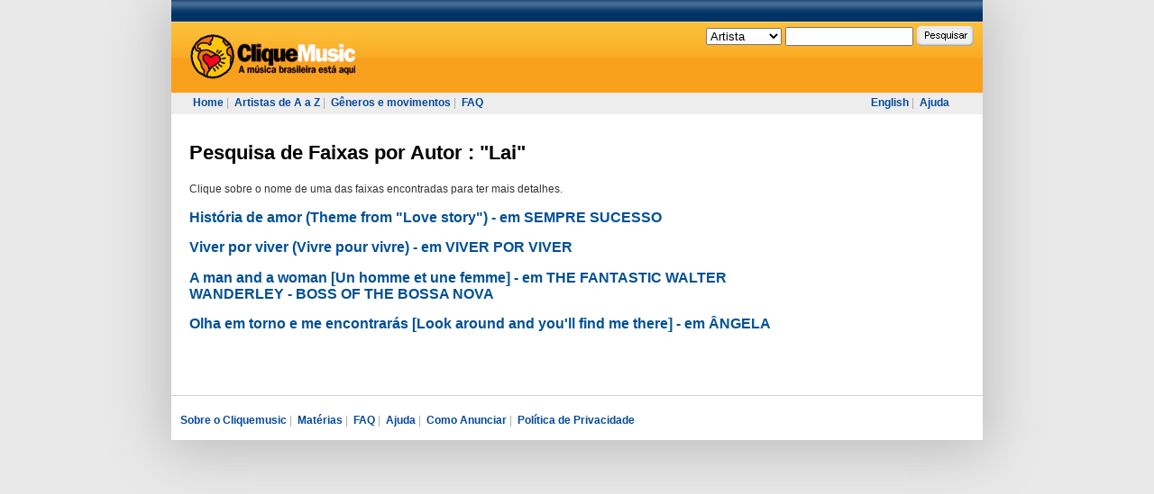

--- FILE ---
content_type: text/html; charset=UTF-8
request_url: https://www.cliquemusic.com.br/fonogramas/pesquisaporautor/autor_16486/nome_Lai.html
body_size: 2228
content:

<!DOCTYPE html PUBLIC "-//W3C//DTD XHTML 1.0 Transitional//EN" "http://www.w3.org/TR/xhtml1/DTD/xhtml1-transitional.dtd">

<html xmlns="http://www.w3.org/1999/xhtml" xml:lang="pt" lang="pt">
    
<!-- Mirrored from cliquemusic.uol.com.br/fonogramas/pesquisaporautor/autor:16486/nome:Lai by HTTrack Website Copier/3.x [XR&CO'2014], Sat, 08 Apr 2023 13:14:44 GMT -->
<head profile="http://gmpg.org/xfn/11">
        <meta http-equiv="Content-Type" content="text/html; charset=utf-8" />        <meta name="verify-v1" content="XmFl21bEu5J2j9nHk+wWjjzj+EGBlx3oSt3b+lcvbI0=" >
        <title>Cliquemusic : Pesquisa de Faixas por Autor : "Lai"</title>
        <link rel="stylesheet" type="text/css" href="../../../css/style.css" media="screen" /><link rel="stylesheet" type="text/css" href="../../../css/style-uol.css" media="screen" /><link rel="stylesheet" type="text/css" href="../../../css/style-imprimir.css" media="print" />                    <script type='text/javascript' src='http://ads.cliquemusic.com.br/www/delivery/spcjs.php?id=1'></script>
            </head>

    <body>
        <div id="pagina">

                                                    
                        


            <div id="topo"><div id="topo-uol"></div>
                

                <div id="topo-conteudo">
                    <div id="topo-logo">
                        <a href="../../../index.html" alt="Cliquemusic"><img src="../../../img/topo-logo.gif" alt="Cliquemusic.com.br" /></a>
                    </div>

                    <!--<div id="topo-registro">
                                                    <a href="/Login"></a><br/>
                             <a href="/Registro"></a>.
                        &#160;
                    </div>-->

                    <div id="topo-pesquisa">
                        <form target="_self" action="http://cliquemusic.uol.com.br/pesquisa" method="post">
    <select name="ptipo">
    <option value="Artista" selected="selected">Artista</option>
    <option value="Disco">Disco</option>
    <option value="Faixa">Faixa</option>
    <option value="Materia">Matéria</option>
    <!--<option value="Autor">Autor</option>-->
    </select>
    <input class="textbox" type="text" name="pnome" value="" />
    <input class="botao" type="image" src="../../../img/topo-pesquisa-botao.gif" name="penviar" />
</form>                    </div>
                </div>

                <div id="topo-menu">
                    <div id="topo-menu-esq">
                        <a href="../../../index.html">Home</a>&#160;|&#160;
                        <a href="../../../artistas/az.html">Artistas de A a Z</a>&#160;|&#160;
                        <a href="../../../generos.html">Gêneros e movimentos</a>&#160;|&#160;
                        <!--<a href="/materias">Matérias</a>&#160;|&#160;-->
                        <!--<a href="">Perfis</a>&#160;|&#160; -->
                        <a href="../../../faq.html">FAQ</a>
                    </div>

                    <div id="topo-menu-dir">
                                                    <a href="http://www.allbrazilianmusic.com/fonogramas/pesquisaporautor/autor:16486/nome:Lai">English</a>&#160;|&#160;
                        
                        <a href="../../../ajuda.html">Ajuda</a>
                    </div>
                </div>
            </div>

            <div id="maincontainer">
                <div id="content" class="narrowcolumn Home">
                    
<div id="pesquisa" class="lista">
    <div class="titulo">
        <h1>
            Pesquisa de Faixas por Autor            :
            "Lai"
        </h1>
    </div>
            <div class="pesquisa-lista">
            <div class="pesquisa-resutados">
                Clique sobre o nome de uma das faixas encontradas para ter mais detalhes.            </div>
            <div class="pesquisa-resutados">
                                    <div class="disco">
                        <h2><a href="../../../discos/ver/sempre-sucesso.html">História de amor (Theme from "Love story") - em SEMPRE SUCESSO</a></h2>
                    </div>
                                    <div class="disco">
                        <h2><a href="../../../discos/ver/viver-por-viver.html">Viver por viver (Vivre pour vivre) - em VIVER POR VIVER</a></h2>
                    </div>
                                    <div class="disco">
                        <h2><a href="../../../discos/ver/the-fantastic-walter-wanderley--boss-of-the-bossa-nova.html">A man and a woman [Un homme et une femme] - em THE FANTASTIC WALTER WANDERLEY - BOSS OF THE BOSSA NOVA</a></h2>
                    </div>
                                    <div class="disco">
                        <h2><a href="../../../discos/ver/angela-3.html">Olha em torno e me encontrarás [Look around and you'll find me there] - em ÂNGELA</a></h2>
                    </div>
                            </div>
            <div class="pesquisa-paginacao">
                            </div>
        </div>
    </div>                </div>

                <div id="esq">
<br />

                                                    <script type='text/javascript'><!--// <![CDATA[
                                OA_show(1);
                            // ]]> --></script>
                        

                </div>

                <div style="clear:both;"></div>
            </div>

            <div id="RodapeFullBanner">



                    <script type='text/javascript'><!--// <![CDATA[
                                                    OA_show(5);
                                            // ]]> --></script>


            </div>

            <div id="footer">
                <div id="footer-links">
                    <a href="../../../sobre-o-cliquemusic.html">Sobre o Cliquemusic</a>&#160;|&#160;
                    <a href="../../../materias.html">Matérias</a>&#160;|&#160;
                    <a href="../../../faq.html">FAQ</a>&#160;|&#160;
                    <a href="../../../ajuda.html">Ajuda</a>&#160;|&#160;
                    <a href="../../../como-anunciar.html">Como Anunciar</a>&#160;|&#160;
                    <a href="../../../privacidade.html">Política de Privacidade</a>
                    <!--<a href="/some-rights-reserved">Some Rights Reserved</a>-->
                </div>

                
            </div>
        </div>

        <script type="text/javascript" src="../../../js/site.js"></script>
        <!-- Google Analytics -->
        <script type="text/javascript">
            var gaJsHost = (("https:" == document.location.protocol) ? "https://ssl." : "http://www.");
            document.write(unescape("%3Cscript src='" + gaJsHost + "google-analytics.com/ga.js' type='text/javascript'%3E%3C/script%3E"));
        </script>
        <script type="text/javascript">
            try {
            var pageTracker = _gat._getTracker("UA-98715-1");
            pageTracker._trackPageview();
            } catch(err) {}</script>

<!-- SiteCatalyst code version: H.19.3. Copyright 1997-2009 Omniture, Inc. More info available at http://www.omniture.com -->
<script language="JavaScript" type="text/javascript" src="http://me.jsuol.com/omtr/cliquemusic.js"></script>
<script language="JavaScript" type="text/javascript"><!--
/************* DO NOT ALTER ANYTHING BELOW THIS LINE ! **************/
var s_code=uol_sc.t();if(s_code)document.write(s_code)//--></script>
<!-- End SiteCatalyst code version: H.19.3. -->

    </body>

<!-- Mirrored from cliquemusic.uol.com.br/fonogramas/pesquisaporautor/autor:16486/nome:Lai by HTTrack Website Copier/3.x [XR&CO'2014], Sat, 08 Apr 2023 13:14:44 GMT -->
</html>


--- FILE ---
content_type: text/css
request_url: https://www.cliquemusic.com.br/css/artista.css
body_size: 575
content:
/**
 * links para todo o conteúdo do link.
 * sobrescreve #pagina #content a
 */
#pagina #content .item h1 a { color: #000; }
#pagina #content .item h1 a:visited { color: #000; }
#pagina #content .item h1 a:hover { color: #000; text-decoration: underline; }

.item .conteudo-esq { float: left; width:430px; padding: 0px 40px 0px 0px; }
.item .conteudo-dir { float: left; width:182px; _width:182px; _overflow: hidden;}

.item .conteudo-dir .caixa { margin-bottom: 20px; }
.item .conteudo-dir .caixa .caixa-conteudo
{
    color: #6d6d6d;
    font-size: 1.2em;
    line-height: 24px;
}
.item .conteudo-dir .caixa .caixa-conteudo .imagem-alt { margin-bottom: 10px; font-size: .7em;  }
.item .conteudo-dir .caixa .caixa-conteudo .caixa-titulo { font-weight: bold; margin-bottom:15px; }
.item .conteudo-dir .caixa .caixa-conteudo a { line-height: 16px; display: block; margin-bottom: 10px; }
.item .conteudo-dir .caixa .caixa-conteudo .enviar { margin-bottom: 8px; }

.item { text-align: left; }
.item h1 { color: #000; font-size: 1.75em; text-align: left; margin: 0px; padding: 0px; }
.item h1 .vida { font-size: .65em; color:#adadad; font-weight: normal; }
.item h1 .vida img { border-bottom: solid 2px #fff; }
.item .biografia { margin-top: 15px; margin-bottom: 40px; font-size: 1.2em; }

.item .discografia { color: #004c9c; }
.item .discografia h2 { margin-bottom: 15px; }
.item .discografia .disco-participacao { margin-bottom: 20px; font-weight: bold; font-size: 2em; color:#499EF9; }
.item .discografia .disco .imagem { float: left; margin-right: 10px; }
.item .discografia .disco h3 { font-size: 1.2em; }
.item .discografia .disco .gravadora { font-size: .9em; color:#6d6d6d; line-height: 20px; }
.item .discografia .disco .avaliacao { font-size: 1.2em; }
.item .discografia .disco .avaliacao .avaliacao-convite { font-size: .75em; }
.item .discografia .disco .Rodape { clear: both; }

.item .discografia .livro { color: #000; }

.item .links { color: #004c9c; margin-top: 20px; }
.item .links h2 { margin-bottom: 15px; }

.item .item-listas ul { margin: 0px; padding-left: 15px; }
.item .item-listas ul li { color: #004c9c; font-size: .75em; }
.item .item-listas ul li a { font-size: 1.4em; }
.item .item-listas ul li a:hover { color: #004c9c; }

--- FILE ---
content_type: text/css
request_url: https://www.cliquemusic.com.br/css/recomende.css
body_size: 371
content:
.recomende .conteudo { font-size:1.2em; margin-top: 20px; }
.recomende .conteudo .mensagem { font-size:1.2em; color: red; font-weight: bold; margin-bottom: 15px;}
.recomende .conteudo textarea,
.recomende .conteudo input { width: 250px; padding: 0px 4px 0px 4px; font-size:16px; font-family: trebuchet ms; }
.recomende .conteudo textarea { height: 100px; }
.recomende .conteudo button { padding: 0px 4px 0px 4px; font-size:16px; font-family: trebuchet ms; margin-right: 10px; }
